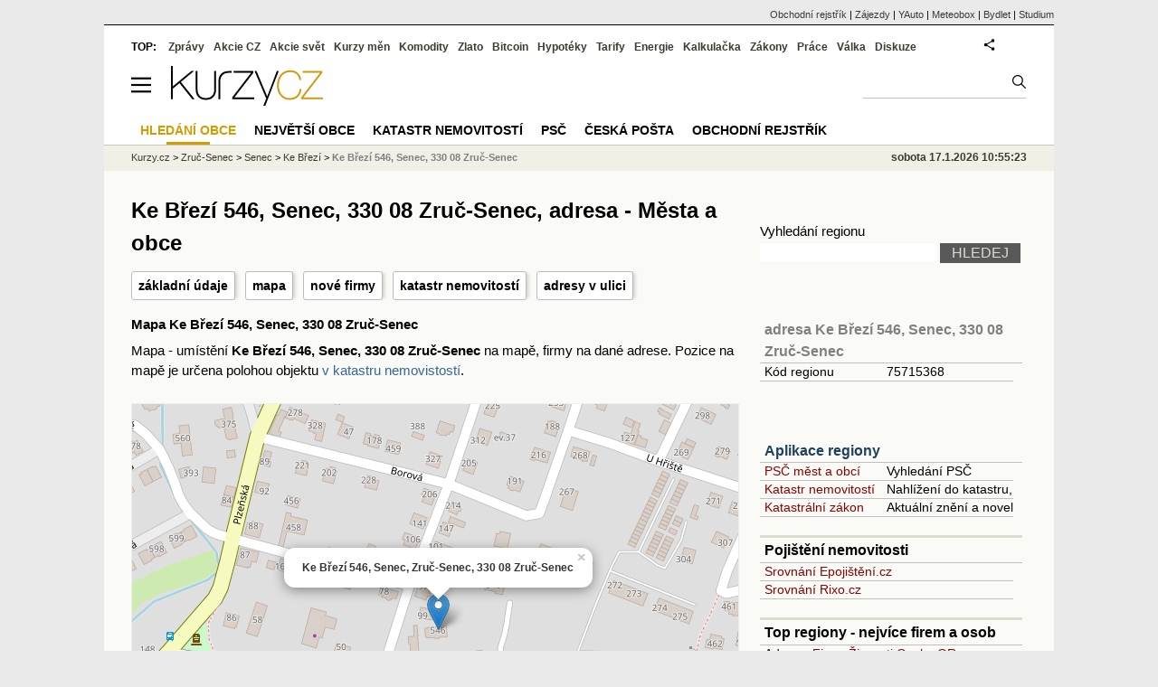

--- FILE ---
content_type: text/html; charset=utf-8
request_url: https://regiony.kurzy.cz/zruc-senec/ke-brezi/546/
body_size: 15473
content:
<!DOCTYPE html>
<html lang="cs">
	<head>
	<meta http-equiv="X-UA-Compatible" content="IE=edge">

	
	<script>z_start = new Date();mobile_view=false;jsmobil=0;pp_gemius_identifier='d1MwDU9SrxOx9q4n5YT6YtU6LVTB1k8ZTDlgpsh4h2f.b7';var pp_gemius_use_cmp=true;window['gtag_enable_tcf_support']=true</script>


	<meta charset="utf-8"><meta http-equiv="content-language" content="cs">
	<title>Ke Březí 546, Senec, 330 08 Zruč-Senec, adresa - Města a obce | Kurzy.cz</title>
	<meta name="description" content="Ke Březí 546, Senec, 330 08 Zruč-Senec - mapa, informace o poště a PSČ, údaje z katastru nemovitostí a katastrální mapa, statistické údaje o objektu, GPS pozice pro navigaci."><meta property='og:image' content='https://i.fin.cz/og/regiony.kurzy.cz/zruc-senec/ke-brezi/546___add[260117].png' /><meta name="author" content="Kurzy.cz">

	
		<meta name="viewport" content="width=990">
		<script>
	/* <![CDATA[ */
	var a_adv={rs_time:0,rs_timeout:1000,im:function(t){},ram:function(t){},repairIE:function(t){},all:function(t){},get_one:function(t,n){this.runfc("get_one",t,n)},rscript:function(t){},mscript:function(t){},runfc:function(t,n,i,e,o,r,f,s,u,c,m){if("undefined"==typeof a_advs)return 0==this.rs_time&&(this.rs_time=new Date().getTime()),new Date().getTime()-this.rs_time<this.rs_timeout&&"get_one"===t&&setTimeout(this.get_one.bind(this,n,i),100),!1;"get_one"===t&&a_advs.get_one(n,i)}};
	var alia_gSeznamSession
	var alia_adv = {code:'wradresa',mc_msg_top:'11457',mc_msg_bot:'11504',mc_msg_rtb:'11504',AdFormCat:'33',tree_code:'wradresa',flavour:'full',noview:'',lv:'1',nm:'1'};  
	var alia_gAdServer = 'rs.kurzy.cz'; 
	/*var alia_gAdServer = 'www.kurzy.cz';*/ 
	var alia_gAdPosition = 'wRegiony';
	var alia_gAdvBulkTemplates  = '______________';
	
		alia_adv.imm = '[base64]'; 
		var alia_gAdvBulkPositions  = '[base64]'; 
		var alia_gAdvPriority = '_doublesky_300adsense_|_250stranka_300adsense_|_|_'
	
	var alia_gCode = 'wradresa';
	var alia_gLV = '1'
	var alia_gAdSpecialPosition = ''   
	
	var alia_gDFP = 1
	
	var alia_gVersion = ''
	var alia_adv_params = {};
	var a_adv_cizadb = false;
	var alia_gPrf = 'prf';
	/* ]]> */
</script>



	

	<script src="//s.fin.cz/l/levelN.asp?flavour=full&lmf=260107" async></script>

	 <link type="text/css" href="https://s.fin.cz/l/lm6.css?v=323" rel="stylesheet" media="all"> 

	
	
	<link rel="alternate" type="application/rss+xml" title="RSS kurzy.cz" href="https://www.kurzy.cz/zpravy/util/forext.dat?type=rss">
    <script defer src="https://s.fin.cz/l/js/all2025.js?lmf=251126b" charset="utf-8"></script>

	
	<script src="//ajax.googleapis.com/ajax/libs/jquery/3.6.0/jquery.min.js"></script>

	<script src="https://s.fin.cz/l/js/regiony.js"></script>
	
		
	</head>
	<body>
	
	
	<div id="adv_mobile"><script>a_adv.im('mobile')</script></div>
	
	<div id="ram" class="ecb">
	
		
		
			<div id="adv_ram"><script>a_adv.im('ram')</script></div>
		
		

		<div id="ram_inner" class="ecb">
		<script>a_adv.ram('k')</script>

		
			<div id="contentnew" class="ecb 1">
		

			
				
					<div id="adv_content"><script> a_adv.im('content') </script></div>
				
			

			
			
  

  <style>
  

  </style>

  
	<!-- levy pravy sloupec bez predelu -->
	<div id="main" class="ecb">
	  <div id="leftcolumn" class="ecb">
		
		
		<h1>Ke Březí 546, Senec, 330 08 Zruč-Senec, adresa - Města a obce</h1>
		
		<div class="menu-page-wrapper">
		<ul class="topmenu">
<li><a href="#udaje">základní údaje</a></li>
<li><a href="#mapa">mapa</a></li>
<li><a href="#firmy">nové firmy</a></li>


	<li><a href="#katastr">katastr nemovitostí</a></li>
	
		
			<li><a href="#seznam">adresy v ulici</a></li>
		
	

</ul>  
		</div>
		
		
		<!--lc-->
		

<style type="text/css">
table.pd th.p {width:80px;}
</style>
<div id="adv_topclient1" style="text-align: center"><script> a_adv.im('topclient1') </script></div>




	


<h3 id="mapa">Mapa Ke Březí 546, Senec, 330 08 Zruč-Senec</h3>
<p>Mapa - umístění <b>Ke Březí 546, Senec, 330 08 Zruč-Senec</b> na mapě, firmy na dané adrese.
Pozice na mapě je určena polohou objektu <a href="https://regiony.kurzy.cz/katastr/o88274853/">v katastru nemovistostí</a>.

</p>


<div id="adresy_mapa" style="width:100%;min-width:670px;height:500px;margin:20px 0" title="Mapa rozložení podnikatelských aktivit v adresy Ke Březí 546, Senec, 330 08 Zruč-Senec">
<h4>Ke Březí 546, Senec, 330 08 Zruč-Senec - Mapa</h4> 
Na tomto místě se zobrazí mapa s informacemi o podnikání a sídlech firem na adrese Ke Březí 546, Senec, 330 08 Zruč-Senec. 
Pokud tuto mapu nevidíte, zkotrolujte prosím, zda je ve vašem prohlížeči spuštěn Javaskript. 
</div>

<link rel="stylesheet" href="https://s.fin.cz/vizualizace/mapy/v5/dist/base.css" />
<script src="https://s.fin.cz/vizualizace/mapy/v5/dist/base.js?t=220905"></script>
<script src="https://s.fin.cz/vizualizace/mapy/v5/dist/point.js"></script>
<script>
  
  var address = 'Ke Březí 546, Senec, Zruč-Senec, 330 08 Zruč-Senec';
  
    var info = '<div><strong>'+address+'</strong>';
    
  

  var mapa_adresa = LFA.createMap('adresy_mapa', {
    center: [49.7983114088651, 13.418650922321426], zoom: 17,
		baseLayers: ['osm', 'cuzkZM'],
    fullScreen: true,
    smartScroll: true
  });

  mapa_adresa.__addPoint(49.7983114088651, 13.418650922321426, info, {
    name: 'Zobrazený bod',
    openPopup: true
  });
</script>



	

<div data-thumb='2' id='region_udaje' title='adresa Ke Březí 546, Senec, 330 08 Zruč-Senec, základní údaje'>
	<h2 id="udaje">Základní údaje o adrese Ke Březí 546, Senec, 330 08 Zruč-Senec</h2>

	<div class="resrow">
	<div class="rescol respadr">

		<span itemprop="address" itemscope itemtype="http://schema.org/PostalAddress">
			<meta itemprop="postalCode" content="33008" />
			<meta itemprop="streetAddress" content="Ke Březí" />
			<meta itemprop="addressLocality" content="Zruč-Senec" />
			<meta itemprop="addressRegion" content="Plzeňský" />
		</span>


	<table class='pd padall rowcl l colwidth' data-adv="no">

		<tr><td colspan="2"><h3 id="zarazeni">Zařazení adresy Ke Březí 546, Senec, 330 08 Zruč-Senec</h3></td></tr>

		<tr>
		<td>Název adresy</td>
		<td><a href="https://regiony.kurzy.cz/zruc-senec/ke-brezi/546/" title="adresa Ke Březí 546, Senec, 330 08 Zruč-Senec" itemprop="mainEntityOfPage"><span style="font-weight:bold" itemprop="name">Ke Březí 546, Senec, 330 08 Zruč-Senec</span></a></td>
		</tr>

		 

		
		<tr>
		<td>PSČ</td>

		<td>
			

			
			<a href="https://regiony.kurzy.cz/psc/33008/" title="">33008</a>
			
			
			
		</td>
		</tr>
		



		

		
		
		<tr>
		<td>Katastr, mapa</td>
		<td>
			<a title='Údaje o objektu a parcele z katastru nemovitostí, katastrální mapa.' href="https://regiony.kurzy.cz/katastr/o88274853/">Senec 546, Zruč-Senec</a>
		</td>
		</tr>
		
		


		
		
		<tr>
		<td>Ulice</td>
		<td> <a href="https://regiony.kurzy.cz/zruc-senec/ke-brezi/" title="Ulice Ke Březí">Ke Březí</a></td>

		</tr>
		

		
		<tr>
		<td>Část obce</td>
		<td><a href="https://regiony.kurzy.cz/zruc-senec/senec-cast/" title="Část obce Senec">Senec</a></td>
		</tr>
		
		
		<tr>
		<td>Obec</td>
		<td> 
			<a href="https://www.kurzy.cz/obec/zruc-senec/" title="Obec Zruč-Senec">Zruč-Senec</a> 
		</td>
		</tr>

		

		 

		 


		
		<tr>
		<td>Okres</td>
		<td><a href="https://regiony.kurzy.cz/okres/plzen-sever/" title="Okres Plzeň-sever">Plzeň-sever</a></td>
		</tr>

		 



		
		<tr>
		<td>Kraj</td>
		<td><a href="https://regiony.kurzy.cz/kraj/plzensky/" title="Kraj Plzeňský">Plzeňský</a></td>
		</tr>
		



		

		
		<tr>
		<td>Statistika</td>
		<td>
			<a title='Základní statistické údaje o adrese Ke Březí 546, Senec, 330 08 Zruč-Senec' href="https://regiony.kurzy.cz/katastr/o88274853/stats/">Statistické údaje o adrese</a>
		</td>
		</tr>
		



		<tr><td colspan="2"><h3 id="zarazeni">Identifikace adresy Ke Březí 546, Senec, 330 08 Zruč-Senec</h3></td></tr>
		
		<tr>
		<td>GPS pozice</td>
		<td>
			<div itemprop="geo" itemscope itemtype="http://schema.org/GeoCoordinates" title="GPS pozice ze systému RUIAN"><span itemprop="latitude">49.798307731930976</span>, <span itemprop="longitude">13.418629163053158</span></div> <a href="geo:49.798307731930976,13.418629163053158">Navigovat</a>
		</td>
		</tr>
		


		
		<tr>
		<td>RUIAN kód</td>
		<td>
			SO.88274853
		</td>
		</tr>
		

		



		

	

		</table> 
	</div>
	
	<div class="rescol respadl">
		<table class='pd pad rowcl l colwidth' data-adv="no">
				
				
				<tr><th colspan="2"><h3 id="volby" style="color:red;font-weight: bold;">Volby v obci Zruč-Senec</h3></th></tr>
				<tr><td colspan="2">
					
					<a title='Výsledky voleb do PS 2025 v obci Zruč-Senec' href="https://www.kurzy.cz/volby/zruc-senec">Výsledky parlamentních voleb Zruč-Senec</a>
					
				</td></tr>
					
					<tr><td colspan="2">
						
						<a title='Výsledky voleb do PS 2025 v okrese Plzeň-sever' href="https://www.kurzy.cz/volby/okres/plzen-sever">Výsledky voleb okres Plzeň-sever</a>
						
					</td></tr>
					
					
					
				
			<tr><th colspan="2"><h3 id="rejstrik">Obchodní rejstřík v adrese Ke Březí 546, Senec, 330 08 Zruč-Senec</h3></th></tr>
			
				
		</table>

		

	</div>
	</div>
</div>














<div itemscope itemtype="http://schema.org/AdministrativeArea">

<p id="top_description">Ke Březí 546, Senec, 330 08 Zruč-Senec - mapa, informace o poště a PSČ, <a href="https://regiony.kurzy.cz/katastr/o88274853/">údaje z katastru nemovitostí a katastrální mapa</a>, <a href="https://regiony.kurzy.cz/katastr/o88274853/stats/">statistické údaje o objektu</a>, GPS pozice pro navigaci.</p>










	



 







	
	
		<hr class="big" />
		<h2 id="katastr">Katastr nemovitostí</h2>
		




<table class="pd big leftcolumnwidth" style="background-color:#ffffff;" data-adv="no">
<tr class="pt"><th colspan="2">Senec 546, Zruč-Senec na parcele st. 337/2 v KÚ Senec u Plzně<br />Informace z katastru nemovitostí</th></tr>


<tr><th class='l'>Čísla domovní</th><td><b>546</b></td></tr>


<tr><th class='l'>Na parcele</th><td><a href="https://regiony.kurzy.cz/katastr/p21460606010/">st. 337/2</a></td></tr>


<tr>
	<th class='l'>Více o objektu</th>
	<td>
		<a rel="nofollow" href="https://regiony.kurzy.cz/~nr/katastr/o88274853/nahlizeni/" title="Katastr - nahlížení do katastru nemovitostí Senec 546, Zruč-Senec na parcele st. 337/2 v KÚ Senec u Plzně">Nahlížení - majitel</a>
		| <a rel="nofollow" href="https://regiony.kurzy.cz/~nr/katastr/o88274853/cuzkinfo/">CUZK</a>
	</td>
</tr>

<tr><th class='l'>Adresní místa v objektu</th><td>

<a href="https://regiony.kurzy.cz/~nr/katastr/a75715368/">1 adresa, Ke Březí 546</a>

</td></tr>


<tr><th class='l'>Zastavěná plocha</th><td>136m2</td></tr>
<tr><th class='l'>Podlahová plocha</th><td>180m2</td></tr>
<tr><th class='l'>Obestavěný prostor</th><td>680m3</td></tr>
<tr><th class='l'>Počet bytů</th><td>1</td></tr>
<tr><th class='l'>Počet podlaží</th><td>2</td></tr>

<tr><th class='l' title='ID budovy v ISKN (Informační systém katastru nemovitostí)'>ID Budovy</th><td>14983486010</td></tr>

<tr>
	<th class='l'>Platí od</th>
	<td>16.05.2022</td>
</tr>



<tr><th class='l'>Kód</th><td>SO.88274853</td></tr>



<tr><th class='l'>Definiční bod</th><td>X:-1064553.51 Y:-818629.99</td></tr>




</table>





<table class="pd big" style="background-color:#fff;">
<caption>Umístění objektu</caption>
	
	<tr><th class='l'>Definiční bod</th><td>X:-1064553.51 Y:-818629.99</td></tr>
	<tr><th class='l'>GPS pozice</th><td><a href="geo:49.798307731930976,13.418629163053158">49.798307731930976,13.418629163053158</a></td></tr>
	
	
	
	<tr>
		<td colspan='2' class='l'><b>Mapy</b>:
		
		<a href="https://regiony.kurzy.cz/katastr/o88274853/mapa/">Katastrální mapa</a>
		| <a rel="nofollow" href="https://vdp.cuzk.cz/marushka/?ThemeID=1&amp;MarQueryID=SO&amp;MarQParamCount=1&amp;MarQParam0=88274853">Marushka</a>
		| <a rel="nofollow" href="https://mapy.cz/zakladni?q=49.798307731930976,13.418629163053158" title="Mapa Seznam Senec 546, Zruč-Senec na parcele st. 337/2 v KÚ Senec u Plzně"><font style='color:red'>Seznam</font></a>
		| <a rel="nofollow" href="https://www.google.cz/maps/place/49.798307731930976+13.418629163053158" title="Mapa Google Senec 546, Zruč-Senec na parcele st. 337/2 v KÚ Senec u Plzně"><font style='color:#4285f4'>Google</font></a>
		
			
			
		</td>
	</tr>
	

</table>





<h2 id='mapa'>Katastrální mapa</a>
<div>
<a href="https://regiony.kurzy.cz/katastr/o88274853/mapa/" title="Dynamická katastrální mapa pro Senec 546, Zruč-Senec na parcele st. 337/2 v KÚ Senec u Plzně"><img loading="lazy" class="reswidth" src="https://regiony.kurzy.cz/katastralni-mapy/stavba/853/o88274853.png" alt="Senec 546, Zruč-Senec na parcele st. 337/2 v KÚ Senec u Plzně, Katastrální mapa" /></a>
</div>



		
	
		
		
			

	<hr />
	<h2 id="seznam">adresy ulice Ke Březí, ve kterých má sídlo nejvíce společností</h2>
	<div>V následujících adresách ulice <strong>Ke Březí</strong> je umístěno sídlo nejvíce firem:</div>

	

<table class='pd leftcolumnwidth rowcl pad rca' data-adv="no">	
	<tr class='pf'>
		<th>Název adresy</th>
		<th class='r p'>Firem</th>
		<th class='r p'>Živností</th>
		<th class='r p'>Osob OR</th>
	</tr>

	
		<tr>
	
			<td class='v_nazev'><a href="https://regiony.kurzy.cz/zruc-senec/ke-brezi/273/" 
				title="adresa Ke Březí 273, Senec, 330 08 Zruč-Senec, Ke Březí">Ke Březí 273, Senec, 330 08 Zruč-Senec, obec Zruč-Senec</a></td>

			<td class='r'>- </td>

			<td class='r'>-</td>

			<td class='r'>-</td>
				
		</tr>
	
		<tr>
	
			<td class='v_nazev'><a href="https://regiony.kurzy.cz/zruc-senec/ke-brezi/272/" 
				title="adresa Ke Březí 272, Senec, 330 08 Zruč-Senec, Ke Březí">Ke Březí 272, Senec, 330 08 Zruč-Senec, obec Zruč-Senec</a></td>

			<td class='r'>- </td>

			<td class='r'><a rel="nofollow" href="https://regiony.kurzy.cz/~nr/zruc-senec/ke-brezi/272/osoby-vypis/" 
				title="Živnosti v adrese Ke Březí 272, Senec, 330 08 Zruč-Senec, Ke Březí">2</a></td>

			<td class='r'>-</td>
				
		</tr>
	
		<tr>
	
			<td class='v_nazev'><a href="https://regiony.kurzy.cz/zruc-senec/ke-brezi/262/" 
				title="adresa Ke Březí 262, Senec, 330 08 Zruč-Senec, Ke Březí">Ke Březí 262, Senec, 330 08 Zruč-Senec, obec Zruč-Senec</a></td>

			<td class='r'>- </td>

			<td class='r'>-</td>

			<td class='r'>-</td>
				
		</tr>
	
		<tr>
	
			<td class='v_nazev'><a href="https://regiony.kurzy.cz/zruc-senec/ke-brezi/450/" 
				title="objekt Ke Březí 450, Senec, 330 08 Zruč-Senec, Ke Březí">Ke Březí 450, Senec, 330 08 Zruč-Senec, obec Zruč-Senec</a></td>

			<td class='r'>- </td>

			<td class='r'><a rel="nofollow" href="https://regiony.kurzy.cz/~nr/zruc-senec/ke-brezi/450/osoby-vypis/" 
				title="Živnosti v objektu Ke Březí 450, Senec, 330 08 Zruč-Senec, Ke Březí">1</a></td>

			<td class='r'>-</td>
				
		</tr>
	
		<tr>
	
			<td class='v_nazev'><a href="https://regiony.kurzy.cz/zruc-senec/ke-brezi/441/" 
				title="objekt Ke Březí 441, Senec, 330 08 Zruč-Senec, Ke Březí">Ke Březí 441, Senec, 330 08 Zruč-Senec, obec Zruč-Senec</a></td>

			<td class='r'>- </td>

			<td class='r'>-</td>

			<td class='r'>-</td>
				
		</tr>
	
		<tr>
	
			<td class='v_nazev'><a href="https://regiony.kurzy.cz/zruc-senec/ke-brezi/485/" 
				title="objekt Ke Březí 485, Senec, 330 08 Zruč-Senec, Ke Březí">Ke Březí 485, Senec, 330 08 Zruč-Senec, obec Zruč-Senec</a></td>

			<td class='r'>- </td>

			<td class='r'>-</td>

			<td class='r'>-</td>
				
		</tr>
	
		<tr>
	
			<td class='v_nazev'><a href="https://regiony.kurzy.cz/zruc-senec/ke-brezi/261/" 
				title="adresa Ke Březí 261, Senec, 330 08 Zruč-Senec, Ke Březí">Ke Březí 261, Senec, 330 08 Zruč-Senec, obec Zruč-Senec</a></td>

			<td class='r'>- </td>

			<td class='r'><a rel="nofollow" href="https://regiony.kurzy.cz/~nr/zruc-senec/ke-brezi/261/osoby-vypis/" 
				title="Živnosti v adrese Ke Březí 261, Senec, 330 08 Zruč-Senec, Ke Březí">1</a></td>

			<td class='r'>-</td>
				
		</tr>
	
		<tr>
	
			<td class='v_nazev'><a href="https://regiony.kurzy.cz/zruc-senec/ke-brezi/238/" 
				title="objekt Ke Březí 238, Senec, 330 08 Zruč-Senec, Ke Březí">Ke Březí 238, Senec, 330 08 Zruč-Senec, obec Zruč-Senec</a></td>

			<td class='r'>- </td>

			<td class='r'><a rel="nofollow" href="https://regiony.kurzy.cz/~nr/zruc-senec/ke-brezi/238/osoby-vypis/" 
				title="Živnosti v objektu Ke Březí 238, Senec, 330 08 Zruč-Senec, Ke Březí">1</a></td>

			<td class='r'>-</td>
				
		</tr>
	
		<tr>
	
			<td class='v_nazev'><a href="https://regiony.kurzy.cz/zruc-senec/ke-brezi/68/" 
				title="objekt Ke Březí 68, Senec, 330 08 Zruč-Senec, Ke Březí">Ke Březí 68, Senec, 330 08 Zruč-Senec, obec Zruč-Senec</a></td>

			<td class='r'>- </td>

			<td class='r'>-</td>

			<td class='r'>-</td>
				
		</tr>
	
		<tr>
	
			<td class='v_nazev'><a href="https://regiony.kurzy.cz/zruc-senec/ke-brezi/46/" 
				title="objekt Ke Březí 46, Senec, 330 08 Zruč-Senec, Ke Březí">Ke Březí 46, Senec, 330 08 Zruč-Senec, obec Zruč-Senec</a></td>

			<td class='r'>- </td>

			<td class='r'>-</td>

			<td class='r'>-</td>
				
		</tr>
	
		<tr>
	
			<td class='v_nazev'><a href="https://regiony.kurzy.cz/zruc-senec/ke-brezi/462/" 
				title="objekt Ke Březí 462, Senec, 330 08 Zruč-Senec, Ke Březí">Ke Březí 462, Senec, 330 08 Zruč-Senec, obec Zruč-Senec</a></td>

			<td class='r'>- </td>

			<td class='r'>-</td>

			<td class='r'>-</td>
				
		</tr>
	
		<tr>
	
			<td class='v_nazev'><a href="https://regiony.kurzy.cz/zruc-senec/ke-brezi/79/" 
				title="objekt Ke Březí 79, Senec, 330 08 Zruč-Senec, Ke Březí">Ke Březí 79, Senec, 330 08 Zruč-Senec, obec Zruč-Senec</a></td>

			<td class='r'>- </td>

			<td class='r'><a rel="nofollow" href="https://regiony.kurzy.cz/~nr/zruc-senec/ke-brezi/79/osoby-vypis/" 
				title="Živnosti v objektu Ke Březí 79, Senec, 330 08 Zruč-Senec, Ke Březí">1</a></td>

			<td class='r'>-</td>
				
		</tr>
	
		<tr>
	
			<td class='v_nazev'><a href="https://regiony.kurzy.cz/zruc-senec/ke-brezi/275/" 
				title="adresa Ke Březí 275, Senec, 330 08 Zruč-Senec, Ke Březí">Ke Březí 275, Senec, 330 08 Zruč-Senec, obec Zruč-Senec</a></td>

			<td class='r'>- </td>

			<td class='r'>-</td>

			<td class='r'>-</td>
				
		</tr>
	
		<tr>
	
			<td class='v_nazev'><a href="https://regiony.kurzy.cz/zruc-senec/ke-brezi/442/" 
				title="adresa Ke Březí 442, Senec, 330 08 Zruč-Senec, Ke Březí">Ke Březí 442, Senec, 330 08 Zruč-Senec, obec Zruč-Senec</a></td>

			<td class='r'>- </td>

			<td class='r'><a rel="nofollow" href="https://regiony.kurzy.cz/~nr/zruc-senec/ke-brezi/442/osoby-vypis/" 
				title="Živnosti v adrese Ke Březí 442, Senec, 330 08 Zruč-Senec, Ke Březí">1</a></td>

			<td class='r'>-</td>
				
		</tr>
	
		<tr>
	
			<td class='v_nazev'><a href="https://regiony.kurzy.cz/zruc-senec/ke-brezi/226/" 
				title="objekt Ke Březí 226, Senec, 330 08 Zruč-Senec, Ke Březí">Ke Březí 226, Senec, 330 08 Zruč-Senec, obec Zruč-Senec</a></td>

			<td class='r'>- </td>

			<td class='r'>-</td>

			<td class='r'>-</td>
				
		</tr>
	
		<tr>
	
			<td class='v_nazev'><a href="https://regiony.kurzy.cz/zruc-senec/ke-brezi/43/" 
				title="objekt Ke Březí 43, Senec, 330 08 Zruč-Senec, Ke Březí">Ke Březí 43, Senec, 330 08 Zruč-Senec, obec Zruč-Senec</a></td>

			<td class='r'>- </td>

			<td class='r'><a rel="nofollow" href="https://regiony.kurzy.cz/~nr/zruc-senec/ke-brezi/43/osoby-vypis/" 
				title="Živnosti v objektu Ke Březí 43, Senec, 330 08 Zruč-Senec, Ke Březí">1</a></td>

			<td class='r'>-</td>
				
		</tr>
	
		<tr>
	
			<td class='v_nazev'><a href="https://regiony.kurzy.cz/zruc-senec/ke-brezi/274/" 
				title="adresa Ke Březí 274, Senec, 330 08 Zruč-Senec, Ke Březí">Ke Březí 274, Senec, 330 08 Zruč-Senec, obec Zruč-Senec</a></td>

			<td class='r'>- </td>

			<td class='r'><a rel="nofollow" href="https://regiony.kurzy.cz/~nr/zruc-senec/ke-brezi/274/osoby-vypis/" 
				title="Živnosti v adrese Ke Březí 274, Senec, 330 08 Zruč-Senec, Ke Březí">1</a></td>

			<td class='r'>-</td>
				
		</tr>
	
		<tr>
	
			<td class='v_nazev'><a href="https://regiony.kurzy.cz/zruc-senec/ke-brezi/53/" 
				title="adresa Ke Březí 53, Senec, 330 08 Zruč-Senec, Ke Březí">Ke Březí 53, Senec, 330 08 Zruč-Senec, obec Zruč-Senec</a></td>

			<td class='r'>- </td>

			<td class='r'><a rel="nofollow" href="https://regiony.kurzy.cz/~nr/zruc-senec/ke-brezi/53/osoby-vypis/" 
				title="Živnosti v adrese Ke Březí 53, Senec, 330 08 Zruč-Senec, Ke Březí">1</a></td>

			<td class='r'>-</td>
				
		</tr>
	
		<tr>
	
			<td class='v_nazev'><a href="https://regiony.kurzy.cz/zruc-senec/ke-brezi/451/" 
				title="adresa Ke Březí 451, Senec, 330 08 Zruč-Senec, Ke Březí">Ke Březí 451, Senec, 330 08 Zruč-Senec, obec Zruč-Senec</a></td>

			<td class='r'>- </td>

			<td class='r'>-</td>

			<td class='r'>-</td>
				
		</tr>
	
		<tr>
	
			<td class='v_nazev'><a href="https://regiony.kurzy.cz/zruc-senec/ke-brezi/453/" 
				title="objekt Ke Březí 453, Senec, 330 08 Zruč-Senec, Ke Březí">Ke Březí 453, Senec, 330 08 Zruč-Senec, obec Zruč-Senec</a></td>

			<td class='r'>- </td>

			<td class='r'>-</td>

			<td class='r'>-</td>
				
		</tr>
	
	
		
</table>

	
	
  
	<div class="tl">
	V ulici <strong>Ke Březí</strong> je celkem 22 adres. 
	
		<a rel="nofollow" href="https://regiony.kurzy.cz/zruc-senec/ke-brezi/adresa-vypis/" title="Seznam všech adres v ulici Ke Březí">Zobrazit všechny adresy</a> 
	</div>


		
	
		





</div>

		<!--/lc-->
		<div id="hsocial"></div>

		<!--html_bot-->
					 

		<div id="bzpravy"></div>
		<div id="adv_rectanglespodni"><script>a_adv.im("rectanglespodni")</script></div><hr style="margin-top:15px;height:12px" /><div id="pribuzne"><h2>Příbuzné stránky</h2> <ul class="ul"><li><a href="https://www.kurzy.cz/zpravy/665276-vyhled-na-32-tyden-08-08-2022-12-08-2022/">Výhled na 32. týden 08.08.2022 - 12.08.2022</a></li><li><a href="https://www.kurzy.cz/zakony/89-2012-obcansky-zakonik/paragraf-546/">§ 546 paragraf 546 - Nový občanský zákoník č. 89/2012 Sb.</a></li><li><a href="https://www.kurzy.cz/zakony/40-1964-obcansky-zakonik/paragraf-546/">§ 546 paragraf 546 - Občanský zákoník č. 40/1964 Sb.</a></li><li><a href="https://regiony.kurzy.cz/katastr/a27309002/">Růžová cesta 546, adresa v objektu Poříčí 546, Trutnov na parcele st. 1350 v KÚ Poříčí u Trutnova, KÚ Poříčí u Trutnova</a></li><li><a href="https://www.kurzy.cz/zakony/513-1991-obchodni-zakonik/paragraf-546/">§ 546 paragraf 546 - Obchodní zákoník č. 513/1991 Sb.</a></li><li><a href="https://regiony.kurzy.cz/katastr/a1830210/">Třebovská 546, adresa v objektu Jevíčko 546 na parcele st. 488 v KÚ Jevíčko-předměstí, KÚ Jevíčko-předměstí</a></li><li><a href="https://regiony.kurzy.cz/katastr/a10059687/">Znojemská 546, adresa v objektu Pohořelice 546,860 na parcele st. 539/1 v KÚ Pohořelice nad Jihlavou, KÚ Pohořelice nad Jihlavou</a></li><li><a href="https://regiony.kurzy.cz/katastr/a18485235/">Družstevní 546, adresa v objektu Klášterec nad Ohří 546,547,548,549 na parcele st. 2173/13 v KÚ Klášterec nad Ohří, KÚ Klášterec nad Ohří</a></li><li><a href="https://regiony.kurzy.cz/katastr/a19415346/">Ondráčkova 546/173, adresa v objektu Líšeň 546, Brno na parcele st. 3732 v KÚ Líšeň, KÚ Líšeň</a></li><li><a href="https://regiony.kurzy.cz/katastr/a3182428/">Na Hradbách 546/8, adresa v objektu Moravská Ostrava 546, Ostrava na parcele st. 544 v KÚ Moravská Ostrava, KÚ Moravská Ostrava</a></li><li><a href="https://regiony.kurzy.cz/katastr/a13693441/">Dobrovského 546/22, adresa v objektu Kyjov 546 na parcele st. 1044 v KÚ Kyjov, KÚ Kyjov</a></li><li><a href="https://regiony.kurzy.cz/katastr/a73115576/">Libhošť 546, adresa v objektu Libhošť 546 na parcele st. 769 v KÚ Libhošť, KÚ Libhošť</a></li></ul></div>
		
		
		  <div id="adv_left"> <script> a_adv.im('left') </script> </div>
		  <div id="adv_doubleskylevy"> <script>a_adv.im('doubleskylevy')</script> </div>
		
	  </div> <!--/leftcolumn-->

	  <div id="middlecolumn" onclick="Show_hide_rightcolumn()"></div>
	  <div id="rightcolumn" class="ecb"><div id="rightcolumn_hidden_button" onclick="Show_hide_rightcolumn()" title="Skrýt sloupec">X&nbsp;</div>

		
		  


	
	
	<div id="adv_250stranka" class="ecb">
		<script> a_adv.im('250stranka')</script>
	</div>
	<div id="adv_250stranka_n"><script>a_adv.repairIE('250stranka')</script></div>
	
	
	
	<div id="adv_doublesky" class="ecb">
		<script> a_adv.im('doublesky')</script>
	</div>
	<div id="adv_doublesky_n"><script>a_adv.repairIE('doublesky')</script></div>
	
	







	<div id="adv_placenyzaznamall">
		<script> a_adv.im('placenyzaznamall')</script>
	</div>

	





<div id="adv_300adsense" class="ecb">
	<script> a_adv.im('300adsense')</script>
</div>





	
		
		    <div id="adv_textovkaall">
				<script> a_adv.im('textovkaall') </script>
			</div>
		
			





<div class="joinbox"> 

  <form action="https://regiony.kurzy.cz/" method="get">	
			  
	<table class="prace_hledani">
	  <tbody>
		  <tr><td class="prace_hledani_popis">Vyhledání regionu</td></tr>
			<tr>
				<td class="prace_hledani_popis">
				  <input type="text" maxlength="100" name="s" /> <input type="submit" value="HLEDEJ" class="prace_hledani_odeslat" />				  
				</td>
		  </tr>
		  
	  </tbody>
	</table>
  </form>
</div>
 




<div class="joinbox menuright">

<h3><a href="https://regiony.kurzy.cz/zruc-senec/ke-brezi/546/" >adresa Ke Březí 546, Senec, 330 08 Zruč-Senec</a></h3>
<table>
	 
			
		<tr>
			<td>Kód regionu</td>
			<td>75715368</a></td>
		</tr>
		
		
	
		
	
		

		
		
	
		


	
</table>




</div>



<div class="joinbox menuright">
<h3><a href="https://regiony.kurzy.cz/">Aplikace regiony</a></h3>
<table>
	<tr>
		<td><a href="https://regiony.kurzy.cz/psc/" >PSČ měst a obcí</a></td>
		<td>Vyhledání PSČ</td>
	</tr>
	<tr>
		<td><a href="https://regiony.kurzy.cz/katastr/" >Katastr nemovitostí</a></td>
		<td>Nahlížení do katastru, mapy</td>
	</tr>
	<tr>
		<td><a href="https://zakony.kurzy.cz/256-2013-katastralni-zakon/" >Katastrální zákon</a></td>
		<td>Aktuální znění a novely</td>
	</tr>
	
</table>
<h3>Pojištění nemovitosti</h3>
<ul>
	<li><a href="https://www.epojisteni.cz/pojisteni-nemovitosti-domu-a-bytu/?odkud=Regiony" rel="nofollow">Srovnání  Epojištění.cz</a>	</li>
	<li><a href="https://www.rixo.cz/pojisteni-nemovitosti/?odkud=Regiony" rel="nofollow">Srovnání  Rixo.cz</a>	</li>
</ul>

<h3>Top regiony - nejvíce firem a osob</h3>
<ul>
	<li>Adresa:
		<a href="https://regiony.kurzy.cz/top/adresa/firmy/">Firmy</a>
		<a href="https://regiony.kurzy.cz/top/adresa/osoby/">Živnosti</a>
		<a href="https://regiony.kurzy.cz/top/adresa/obchodni-rejstrik-osoby/">Osoby OR</a>
	</li>
	<li>Ulice:
		<a href="https://regiony.kurzy.cz/top/ulice/firmy/">Firmy</a>
		<a href="https://regiony.kurzy.cz/top/ulice/osoby/">Živnosti</a>
		<a href="https://regiony.kurzy.cz/top/ulice/obchodni-rejstrik-osoby/">Osoby OR</a>
	</li>
	<li>Obec:
		<a href="https://regiony.kurzy.cz/top/obec/firmy/">Firmy</a>
		<a href="https://regiony.kurzy.cz/top/obec/osoby/">Živnosti</a>
		<a href="https://regiony.kurzy.cz/top/obec/obchodni-rejstrik-osoby/">Osoby OR</a>
	</li>
	<li>PSČ:
		<a href="https://regiony.kurzy.cz/psc/top/obec/">Obce</a>
		<a href="https://regiony.kurzy.cz/psc/top/ulice/">Ulice</a>
		<a href="https://regiony.kurzy.cz/psc/top/cobce/">Části obce</a>
		<a href="https://regiony.kurzy.cz/psc/top/mcast/">Mestské části</a>
	</li>
</ul>
</div>


<hr class="split_rc"/>


<div style="background-color:white">

	<embed itemprop="image" src="https://www.meteobox.cz/api-svg/ceska-republika/m/mexiko-1-cz.svg?refresh=1h" type="image/svg+xml" width="100%" alt="Počasí Mexiko, Plzeňský kraj">
</div>



















		
	
	﻿<div class="okenko-investora ecb"><h4><a href="https://zpravy.kurzy.cz/okenko-pro-podnikatele/" title="Rubrika Okénko pro podnikatele">Okénko pro podnikatele</a></h4><div class="okenko-investora-rotate2" data-carousel="{auto: 5000, speed: 1000, scroll: 1, visible: 3, vertical: true, norotate:3}"><ul class="ecb"><li class="col jedno ecb"><!- ok --><img loading="lazy" src="https://i.fin.cz/news/foto/okenko-pro-podnikatele/Jakub_Sulak_Forscope_small.jpg" alt="Jakub Šulák, Forscope" width="60" height="64" style="float: left" /><p class="autor">Jakub Šulák, Forscope</p><p><span><a href="https://zpravy.kurzy.cz/841165-rok-2026-ai-licence-a-suverenita-dat-zmeni-it/" title="Rok 2026: AI, licence a suverenita dat změní IT">Rok 2026: AI, licence a suverenita dat změní IT</a></span></p></li><li class="col jedno ecb"><!- ok --><img loading="lazy" src="https://i.fin.cz/news/foto/okenko-pro-podnikatele/Antonin_Trunec_Software602_small.jpg" alt="Antonín Trunec, Software602" width="60" height="64" style="float: left" /><p class="autor">Antonín Trunec, Software602</p><p><span><a href="https://zpravy.kurzy.cz/840979-firmy-maji-elektronicky-podpis-k-dispozici-presto-vetsina-zustava-u-papiru/" title="Firmy mají elektronický podpis k dispozici, přesto většina zůstává u papíru">Firmy mají elektronický podpis k dispozici, přesto většina zůstává u papíru</a></span></p></li><li class="col jedno ecb"><!- ok --><img loading="lazy" src="https://i.fin.cz/news/foto/okenko-pro-podnikatele/Jitka_Weiss_SnailTravel_small.jpg" alt="Jitka Weiss, SNAIL TRAVEL INTERNATIONAL a.s." width="60" height="64" style="float: left" /><p class="autor">Jitka Weiss, SNAIL TRAVEL INTERNATIONAL a.s.</p><p><span><a href="https://zpravy.kurzy.cz/840669-top-3-nejatraktivnejsi-lyzarska-strediska-rakouska-v-roce-2025/" title="TOP 3 nejatraktivnější lyžařská střediska Rakouska v roce 2025">TOP 3 nejatraktivnější lyžařská střediska Rakouska v roce 2025</a></span></p></li></ul></div></div>


		
	
    
	<br />









	



<div id="adv_stickyright"> <script> a_adv.im('stickyright') </script> </div>

	<div id="adv_squaredole" class="ecb">
		<script> a_adv.im('squaredole')</script>
	</div>


<div id="adv_sky"> <script> a_adv.im('sky') </script> </div>





		
		<div id="rzpravy"></div>
		<div id="adv_doubleskysticky"><script>a_adv.get_one('doubleskysticky', true)</script></div>
	  </div>
	  <div id="rightcolumn_hidden" onclick="Show_hide_rightcolumn()" title="Zobrazit sloupec">Zobrazit sloupec&nbsp;</div>
	  
<div id="breadservers">
	
	 

	
	
	
	<a href="https://rejstrik-firem.kurzy.cz/" title="Obchodní rejstřík firem">Obchodní rejstřík</a> |
	

	<a href="https://www.zajezdy.cz/" title="Zájezdy a dovolená">Zájezdy</a> 
	| <a href="https://yauto.cz/" title="Auta, prodej aut - AAA , ESA a další autobazary">YAuto</a>
	| <a href="https://meteobox.cz/" title="Počasí z yr.no - Předpověď počasí online">Meteobox</a>
	| <a href="https://www.bydlet.cz/" title="Bydlení a reality">Bydlet</a>
	| <a href="https://studium.cz/" title="Kurzy, školení, rekvalifikace, daňové a účetní kurzy.">Studium</a>
	
</div>

<div id="headerlogonew" class="ecb">
	<a href="#mmenu" id="mmenubutton"><svg id="mmxopen"></svg></a>

  <a href="https://www.kurzy.cz" title="Kurzy.cz - Kurzy měn, akcie, komodity, investice">
<img loading="lazy" src="https://s.fin.cz/l/kurzy-cz-206px.svg" height="44" alt="Kurzy.cz logo" style="margin-top:10px">
</a>



  
	<div id="adv_topnewsnew"></div>
	<form action="https://www.kurzy.cz/hledani/" accept-charset="utf-8" id="mains">
	<fieldset>
		<input name="q" accesskey="v" />
		<input type="submit" value=""	title="Vyhledat" />
	</fieldset>
	</form>
</div>	
<div id="mainlinksnew">
	
	TOP:
	 
	
	<a href="https://zpravy.kurzy.cz/" title="Aktuální zpravodajství z financí">Zprávy</a><a href="https://www.kurzy.cz/akcie-cz/" title="Akcie cz online - Burza cenných papírů Praha a RM Systém, kurzy ČEZ, Erste, Moneta.">Akcie CZ</a><a href="https://www.kurzy.cz/akcie-svet/" title="Akcie ve světě">Akcie svět</a><a href="https://www.kurzy.cz/kurzy-men/" title="Kurzy měn, kurzovní lístky bank a směnáren i ČNB.">Kurzy měn</a><a href="https://www.kurzy.cz/komodity/" title="Komodity a deriváty, ropa, benzín, nafta, drahé kovy">Komodity</a><a href="https://www.kurzy.cz/zlato/" title="Zlato - Cena zlata, investiční zlato, výkup a prodej zlata">Zlato</a><a href="https://www.kurzy.cz/bitcoin/" title="Bitcoin a kryptoměny" >Bitcoin</a><a href="https://www.kurzy.cz/hypoteky/" title="Hypotéka, kalkulačka, refinancování, nabídky hypotečních bank">Hypotéky</a><a href="https://www.kurzy.cz/tarify/" title="Tarify telefonů - tarify O2, t-mobile, vodafone">Tarify</a><a href="https://www.kurzy.cz/energie/" title="Energie - srovnání ceny plynu a elektřiny. Tarify EON, ČEZ, Innogy.">Energie</a><a href="https://www.kurzy.cz/kalkulacka/" title="Kalkulačky - Mzdová kalkulačka, hypoteční a důchová kalkulačka a další kalkulačky.">Kalkulačka</a><a href="https://www.kurzy.cz/zakony/" title="Zákony, sbírka zákonů - zákon o DPH, stavební, živnostenský a další zákony.">Zákony</a><a href="https://www.kurzy.cz/prace/" title="Práce - Nabídky práce, volná pracovní místa, Úřad práce.">Práce</a><a href="https://www.kurzy.cz/ekonomika/valka/" title="Ekonomika války">Válka</a><a href="https://nazory.kurzy.cz/" title="Diskuze, názory, dotazy, komunita investorů.">Diskuze</a>
	
	

	
	<div id="adv_headerlogin2"> <script>a_adv.im('headerlogin2')</script> </div>
	<noscript>	
		<div style="float:right;">
		<!--[if IE]>
			<iframe src="https://www.kurzy.cz/util/comm.asp?AC=IF1" style="border:0; width: 150px; height: 20px;" frameborder="0" scrolling="no"></iframe>
		<![endif]--> 	
		<object id="loginnojs" data="https://www.kurzy.cz/util/comm.asp?AC=IF1"></object>
		</div>
	</noscript>

	
	
		

</div>

<div class="breadcrumbs ecb"><a href="https://www.kurzy.cz/" title="Kurzy měn, akcie cz online a komodity, investice online - Kurzy.cz">Kurzy.cz</a> <!--/breadmenu--> &gt; <a href="https://www.kurzy.cz/obec/zruc-senec/" title="obec Zruč-Senec">Zruč-Senec</a> &gt; <a href="https://regiony.kurzy.cz/zruc-senec/senec-cast/" title="Část obce Senec">Senec</a> &gt; <a href="https://regiony.kurzy.cz/zruc-senec/ke-brezi/" title="Ulice Ke Březí">Ke Březí</a> &gt; <a class="active" title="Adresa Ke Březí 546, Senec, 330 08 Zruč-Senec">Ke Březí 546, Senec, 330 08 Zruč-Senec</a>
	<script> var alia_headertime = 'sobota 17.1.2026 10:55:23'</script>
	<div id="adv_headertime" style="float:right">
	sobota 17.1.2026 10:55:23
	<script>a_adv.im('headertime')</script>
	</div>

</div>







	</div> <!--/main-->
  

		
			</div>
		
			<div id="headernew">
				<div id="adv_cid"> <script> a_adv.im('cid') </script> </div>
				<div class="navbar navbarb menu-wrapper" id="navbarb"><ul class="menu"><li class="active" id="nb11504"><a class="mastera" href="https://regiony.kurzy.cz/" title="Hledání obce·">Hledání obce</a></li><li id="nb11844"><a class="mastera" href="https://regiony.kurzy.cz/top/obec/firmy/" title="Největší obce·">Největší obce</a></li><li id="nb11826"><a class="mastera" href="https://regiony.kurzy.cz/katastr/" title="Katastr nemovitostí - hledání, nové nemovitosti a parcely, data·">Katastr nemovitostí</a></li><li id="nb11999"><a class="mastera" href="https://regiony.kurzy.cz/psc/" title="PSČ - seznamy, adresy·">PSČ</a></li><li id="nb11831"><a class="mastera" href="https://www.kurzy.cz/ceska-posta/" title="Česká pošta - ceníky, pobočky·">Česká pošta</a></li><li id="nb10596"><a class="mastera" href="https://rejstrik-firem.kurzy.cz/" title="Obchodní rejstřík, živnostenský rejstřík, kontakty, data·">Obchodní rejstřík</a></li></ul></div>
			</div>
		
		<div id="qr"></div>
		</div> <!--/ram_inner-->

		
			<div id="adv_bottom" class="ecb"><script> a_adv.im('bottom') </script></div>
			<div id="adv_stickyad" class="ecb"><script> a_adv.im('stickyad') </script></div>
		

		

	</div> <!--/ram-->

	<div id="ram_paticka" class="ecb">
		<div class="paticka">
			
			<table>
	<tr>
	<td>
		<h4><a href="https://www.kurzy.cz/kalkulacka/" title="Kalkulačka - finanční kalkulačky online.">Kalkulačka</a> - <a href="https://www.kurzy.cz/vypocet/" title="Výpočet - výpočty mzdy, důchodu, nemocenské.">Výpočet</a></h4>
		<p><a href="https://www.kurzy.cz/kalkulacka/vypocet-ciste-mzdy/" title="Výpočet čisté mzdy - Čistá mzda, hrubá mzda, daně, kalkulačka mzdy." >Výpočet čisté mzdy</a></p>
		<p><a href="https://www.kurzy.cz/kalkulacka/duchodova-kalkulacka/" title="Výpočet důchodu - kalkulačka odchodu do důchodu" >Důchodová kalkulačka</a></p>
		<p><a href="https://www.kurzy.cz/kalkulacka/pridavky-na-dite/" title="Přídavky na dítě">Přídavky na dítě</a></p>
		<p><a href="https://www.kurzy.cz/kalkulacka/prispevek-na-bydleni/" title="Příspěvek na bydlení">Příspěvek na bydlení</a></p>
		<p><a href="https://www.kurzy.cz/kalkulacka/rodicovsky-prispevek/" title="Rodičovský příspěvek">Rodičovský příspěvek</a></p>
		<p><a href="https://www.kurzy.cz/kalkulacka/zivotni-minimum/" title="Životní minimum">Životní minimum</a></p>
		<p><a href="https://www.kurzy.cz/kalkulacka/hypotecni-kalkulacka/" title="Hypoteční kalkulačka">Hypoteční kalkulačka</a></p>
		<p><a href="https://www.kurzy.cz/povinne-ruceni/" title="POV - zákonné pojištění aut">Povinné ručení</a></p>
		
	</td>
	<td>
		<h4><a title="Banky a bankomaty - Česká spořitelna, ČSOB, Unicredit, GE money bank, Komerční banka" href="https://www.kurzy.cz/banky/">Banky</a> a <a href="https://www.kurzy.cz/banky/bankomaty/">Bankomaty</a></h4>
		<p><a title="Nejlepší úroky u českých bank." href="https://www.kurzy.cz/urokove-sazby/">Úrokové sazby</a>, <a href="https://www.kurzy.cz/hypoteky/" title="Hypotéky, kalkulačka, Nabídky hypotečních bank">Hypotéky</a></p>
		
		
		
		<p><a href="https://www.kurzy.cz/smenarny/" title="Směnárny v regionech - Praha, Plzeň, Ostrava, Brno, Olomouc.">Směnárny</a> -
		<a title="Kurz Eura" href="https://www.kurzy.cz/kurzy-men/nejlepsi-kurzy/EUR-euro/">Euro</a>,
		<a title="Kurz dolaru" href="https://www.kurzy.cz/kurzy-men/nejlepsi-kurzy/USD-americky-dolar/">Dolar</a>
		</p>
		<h4><a href="https://www.kurzy.cz/prace/">Práce</a> - <a title="Volná pracovní místa - MPSV, Jobs" href="https://prace.kurzy.cz/urad-prace/volna-mista/">Volná místa</a></h4>
		<p><a title="Úřady práce, volná pracovní místa, nabídky práce." href="https://prace.kurzy.cz/urad-prace/">Úřad práce</a>,
		<a href="https://www.kurzy.cz/mzda/"	title="Mzda - výpočet mzdy, mzdová kalkulačka">Mzda</a>, <a href="https://www.kurzy.cz/platy/" title="Platy a platové tabulky">Platy</a> 
		</p>
		<h4><a href="https://www.kurzy.cz/prispevky-davky/" title="Příspěvky - rodičovský, na péči, na bydlení, dávky podpory">Dávky a příspěvky</a></h4>
		<p><a href="https://www.kurzy.cz/prispevky-davky/nemocenska/" title="Nemocenská">Nemocenská</a>, <a href="https://www.kurzy.cz/prispevky-davky/porodne/" title=" Porodné">Porodné</a></p>
		<p><a href="https://www.kurzy.cz/prispevky-davky/podpora-v-nezamestnanosti/" title="Podpora - nezaměstnanost">Podpora v nezaměstnanosti</a></p>
		<p><a href="https://www.kurzy.cz/duchody/" title="Důchody, penze, penzijní.">Důchody</a></p>
		
	</td>
	<td>
		<h4><a href="https://www.kurzy.cz/investice/">Investice</a></h4>
		<p>
		<a title="Burza cenných papírů Praha (pražská burza)" href="https://www.kurzy.cz/akcie-cz/burza/">Burza</a>
		-
		<a title="Akcie ČEZ online, zprávy" href="https://www.kurzy.cz/akcie-cz/akcie/cez-183/">ČEZ</a>
		</p>
		<p><a href="https://www.kurzy.cz/dluhopisy/" title="Dluhopisy - státní a korporátní dluhopisy">Dluhopisy</a>, <a href="https://www.kurzy.cz/podilove-fondy/" title="Výsledky podílových fondů.">Podílové fondy</a></p>
		<p><a title="Česká ekonomika" href="https://www.kurzy.cz/makroekonomika/">Ekonomika</a> - <a title="Hrubý domácí produkt" href="https://www.kurzy.cz/makroekonomika/hdp/">HDP</a>, <a title="Průměrná mzda" href="https://www.kurzy.cz/makroekonomika/mzdy/">Mzdy</a>
		</p>
		<p><a href="https://www.kurzy.cz/kryptomeny/">Kryptoměny</a> - <a href="https://www.kurzy.cz/bitcoin/">Bitcoin</a>, <a href="https://www.kurzy.cz/ethereum/">Ethereum</a>
		</p>
		<h4><a href="https://www.kurzy.cz/komodity/drahe-kovy/">Drahé kovy</a></h4><p><a title="Zlato - Cena zlata online" href="https://www.kurzy.cz/komodity/zlato-graf-vyvoje-ceny/">Zlato</a>, <a href="https://zlato.kurzy.cz/" title="investiční zlato, prodej">Investiční zlato</a>,
		<a title="Stříbro, investiční stříbro, cena stříbra" href="https://www.kurzy.cz/komodity/stribro-graf-vyvoje-ceny/">Stříbro</a>
		</p>
		<p>
		<a title="Ropa - cena ropy brent, graf" href="https://www.kurzy.cz/komodity/ropa-brent-graf-vyvoje-ceny/">Ropa</a>
		- <a title="Pohonné hmoty - vývoj cen" href="https://www.kurzy.cz/komodity/phm/">PHM</a>,
		<a href="https://www.kurzy.cz/komodity/benzin/">Benzín</a>,
		<a href="https://www.kurzy.cz/komodity/nafta/">Nafta</a>,
		<a href="https://www.kurzy.cz/komodity/nafta-evropa/">Nafta v Evropě</a>
		</p>
		
	</td>
	<td>
		<h4><a href="https://www.kurzy.cz/podnikani/">Podnikání</a></h4>
		
		<p><a title="Regiony - Podnikání v regionech." href="https://regiony.kurzy.cz/">Města a obce</a>, <a title="PSČ a pošty." href="https://regiony.kurzy.cz/psc/">PSČ</a> </p>
		<p><a href="https://regiony.kurzy.cz/katastr/" title="Nahlížení do katastru nemovitostí online, mapy." >Katastr nemovitostí</a></p>
		<p><a href="https://regiony.kurzy.cz/katastr/katastralni-urady/" title="Katastrální úřady Praha, Brno, Ostrava a další města" >Katastrální úřady</a></p>
		
		<p><a title="Vyhledání ochranných známek" href="https://oz.kurzy.cz/">Ochranné známky</a></p>
		<p><a href="https://www.kurzy.cz/zakony/89-2012-obcansky-zakonik/" title="Občanský zákoník od 2014, úplné znění">Občanský zákoník</a></p>
		<p><a href="https://www.kurzy.cz/zakony/262-2006-zakonik-prace/">Zákoník práce</a></p>
		<p><a href="https://www.kurzy.cz/stavba/stavebni-zakon/">Stavební zákon</a></p>
		<p><a href="https://www.kurzy.cz/dane-danova-priznani/">Daně</a>, <a href="https://www.kurzy.cz/formulare/">formuláře</a></p>
	</td>
	<td>
		<h4>Další odkazy</h4>
		<p><a href="https://www.kurzy.cz/auto/" title="Auta - zpravodajství o výrobě a prodeji aut">Auto</a> - <a href="https://www.kurzy.cz/auto/cena/" title="Auta - cena aut na prodej">Cena</a>, <a href="https://www.kurzy.cz/tuv-testy-spolehlivosti-automobilu/" title="TÜV report - spolehlivost automobilů">Spolehlivost</a></p>
		<p><a href="https://www.kurzy.cz/auto/registr-vozidel/" title="Registr silničních vozidel online. Registr Praha, Brno, Ostrava. STK.">Registr vozidel</a>
		 - <a href="https://www.kurzy.cz/auto/velky-technicky-prukaz/" title="Velký technický průkaz 2024">Technický průkaz</a>, 
		 <a href="https://www.kurzy.cz/auto/e-technicak/" title="E-Techničák - výpis z registru vozidel">eTechničák</a></p>
		<p><a href="https://www.kurzy.cz/katalog/">Finanční katalog</a></p>
		<p><a title="Volby 2019, 2020 - parlamentní, krajské, prezidentské volby, výsledky" href="https://www.kurzy.cz/volby/">Volby</a>, <a title="Hlavní sekce kurzy.cz" href="https://www.kurzy.cz/util/comm.asp?AC=MAPA&amp;S=2">Mapa webu</a></p>

		<h4><a title="Czech finance - Prague stock, commodities, exchange rates, news." href="https://eng.kurzy.cz/" hreflang="en">English version</a></h4>
		<p><a title="Czech currency exchange rates, czk to euro, dollar to czk." href="https://eng.kurzy.cz/english/czech-currency-rates/" hreflang="en">Czech currency</a></p>
		<p><a title="Praha/Prague stock exchange. Czech stock. realtime prices." href="https://eng.kurzy.cz/akcie-cz/" hreflang="en">Prague stock exchange</a></p>
	</td>
	</tr>
</table>
<hr />




			

			<div class="paticka2">

			
			<a href="https://www.kurzy.cz" title="Kurzy měn, akcie, komodity" class="logo"><img loading="lazy" loading="lazy" src="https://s.fin.cz/svg/kurzy-cz-206px-n.svg" alt="Kurzy.cz logo"  /></a>
			


			

			<div style="float:left">
				
				<p><a href="https://www.kurzy.cz/ochrana-udaju/">Ochrana dat</a>, <a href="https://www.kurzy.cz/osobni-udaje/cookies/">Cookies</a></p>
				<p><a title="Vyloučení odpovědnosti / disclaimer" href="https://www.kurzy.cz/disclaimer/">Vyloučení odpovědnosti</a></p>
				
				
				<p>Copyright &copy; 2000 - 2026 </p>
				<p>Kurzy.cz, spol. s r.o., AliaWeb, spol. s r.o. </p>
				
				
			</div>
			
			
			<div style="float:left;margin-left:50px;font-size:12px" class="noprint">
				<p><a title="Informace o reklamě na internetových stránkách serverů AliaWeb, ceník, kontakty." href="https://www.kurzy.cz/reklama/">Reklama na Kurzy.cz</a></p>
				<p><a href="https://www.kurzy.cz/kontakty/kariera/" title="Kariéra v Kurzy.cz - volná místa">Kariéra v Kurzy.cz</a></p>

				<p><a title="Kontakty na pracovníky firmy kurzy.cz." href="https://www.kurzy.cz/kontakty/">Kontakty pro Kurzy.cz</a></p>
				
				<p><a title="RSS kanály kurzy.cz/zpravy" href="https://www.kurzy.cz/pouziti/">Použití</a> | <a title="RSS kanály kurzy.cz/zpravy" href="https://www.kurzy.cz/rss/">RSS</a> | <a title="HTML kódy pro váš web nebo blog s aktuálními kurzy." href="https://www.kurzy.cz/html-kody/">HTML kódy</a> | S</p>
			</div>
			
			
			</div>
		</div> <!--/paticka-->

		
			
			<div id="adv_aux">
  <!--
  <script>a_adv.all()</script>
  <div id="adv_topnewsnew_s"><script>a_adv.rscript('topnewsnew')</script></div>
  <div id="adv_bottom_s"><script>a_adv.rscript('bottom')</script></div>
  <div id="adv_partner_s"><script>a_adv.rscript('partner')</script></div>
  <div id="adv_partner2_s"><script>a_adv.rscript('partner2')</script></div>
  <div id="adv_partner300_s"><script>a_adv.rscript('partner300')</script></div>
  <div id="adv_prezentace_s"><script>a_adv.rscript('prezentace')</script></div>
  <div id="adv_topclient2_s"><script>a_adv.rscript('topclient2')</script></div>
  <div id="adv_viphorni_s"><script>a_adv.rscript('viphorni')</script></div>
  <div id="adv_vipdolni_s"><script>a_adv.rscript('vipdolni')</script></div>
  -->
  <script>a_adv.mscript()</script>

</div>

		
	</div><!--/ram_paticka-->

	<div>
		
		
		<script>a_adv.ram('k')</script>
		
	</div>
	<!-- mc_msg_bot=11504 -->

		
		<nav id="mmenu" class="hidden">
	<ul id="mainmmmenu">
	<li><a href="https://regiony.kurzy.cz/">Hledání obce</a></li><li><a href="https://regiony.kurzy.cz/top/obec/firmy/">Největší obce</a></li><li><a href="https://regiony.kurzy.cz/katastr/">Katastr nemovitostí</a></li><li><a href="https://regiony.kurzy.cz/psc/">PSČ</a></li><li><a href="https://www.kurzy.cz/ceska-posta/">Česká pošta</a></li><li><a href="https://rejstrik-firem.kurzy.cz/">Obchodní rejstřík</a></li>
	
	</ul>
</nav>



<div id="adv_headerlogin"> <script>a_adv.im('headerlogin')</script> </div>
	

	

	
	
	<img loading="eager" id="alia_ab_1" src="https://i.fin.cz/ban/ad_ads_advertisement_advert_adform_pub_300x250.png" style="width:1px;height:1px;" alt="" />	
	
    <div id="prf_adb"></div>
	</body>
</html>
